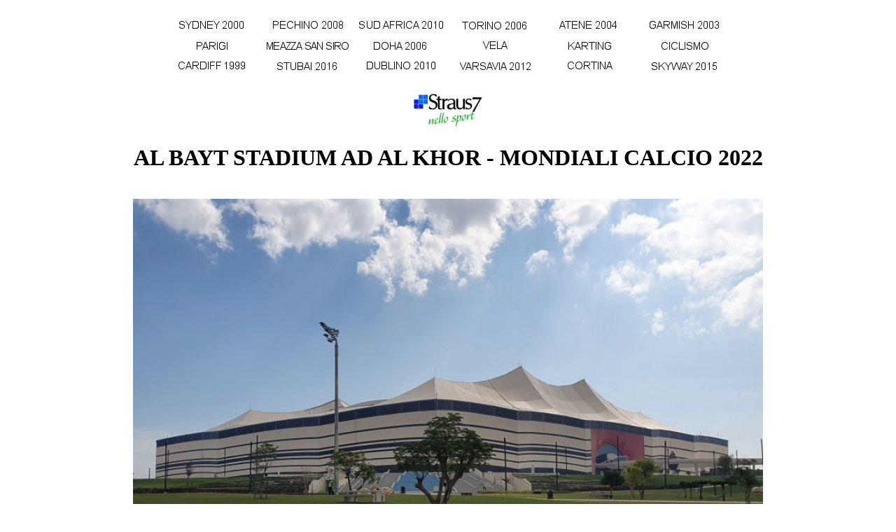

--- FILE ---
content_type: text/html
request_url: https://www.hsh.info/albayt26.htm
body_size: 1844
content:
<TITLE> HSH s.r.l. </TITLE>
<CENTER>

<body bgcolor="#FFFFFF" TOPMARGIN=0 MARGINHEIGHT=0
MARGINWIDTH=0>

<BODY>

<CENTER>

<body bgcolor="#FFFFFF">

<br>

<CENTER>
<TABLE BORDER=0 CELLPADDING=5 CELLSPACING=5>

<TR>
<TD><A HREF="amp26.htm"><IMG SRC="24sydney.jpg"></A></TD>
<TD><A HREF="pech26.htm"><IMG SRC="24pechino.jpg"></A></TD>
<TD><A HREF="cimola26.htm"><IMG SRC="024sudafr.jpg"></A></TD>
<TD><A HREF="torino26.htm"><IMG SRC="24torino.jpg"></A></TD>
<TD><A HREF="atene26.htm"><IMG SRC="24atene.jpg"></A></TD>
<TD><A HREF="morsa26.htm"><IMG SRC="24garmish.jpg"></TD>
</TR>

<TR>
<TD><A HREF="rolan26.htm"><IMG SRC="24parigi.jpg"></A></TD>
<TD><A HREF="meazza26.htm"><IMG SRC="024meazza.jpg"></A></TD>
<TD><A HREF="doha26.htm"><IMG SRC="24doha.jpg"></A></TD>
<TD><A HREF="perini26.htm"><IMG SRC="24vela.jpg"></A></TD>
<TD><A HREF="roua-1.pdf"><IMG SRC="24karting.jpg"></A></TD>
<TD><A HREF="ciclo30.htm"><IMG SRC="24ciclismo.jpg"></A></TD>
</TR>

<TR>
<TD><A HREF="cardiff26.htm"><IMG SRC="24cardiff.jpg"></A></TD>
<TD><A HREF="leit26.htm"><IMG SRC="024stubai.jpg"></A></TD>
<TD><A HREF="aviva26.htm"><IMG SRC="24dublino.jpg"></A></TD>
<TD><A HREF="varsav26.htm"><IMG SRC="024varsavia.jpg"></A></TD>
<TD><A HREF="cortina26.htm"><IMG SRC="24cortina.jpg"></A></TD>
<TD><A HREF="skyway26.htm"><IMG SRC="24skyway.jpg"></A></TD>
</TR>
</TABLE>

</CENTER>
<BR>
<img src="st7sport.jpg"><BR>


<h1>AL BAYT STADIUM AD AL KHOR - MONDIALI CALCIO 2022<br>
</h1>
<BR>
<IMG width=900 SRC ="albayt001.jpg"><br>
<br>

<br>
<IMG width=200 SRC ="cimologo.jpg"><br>
<br><br>
<IMG width=900 SRC ="albayt002.jpg"><br>

<h1>MODELLI DI CALCOLO IN STRAUS7</h1>

<IMG width=900 SRC ="albayt003.jpg"><br><br><br>

<IMG width=800 SRC ="2albayt marchi.jpg"><br>

<br>

<h2>AL BAYT STADIUM AD AL KHOR - QATAR - MONDIALI CALCIO 2022<br>

</h2>

<h3>
COMMITTENTE: The Aspire Zone Foundation<br>
CONSULENTE: KFO International Consultants<br>
ARCHITETTO: Albert Speer<br>
IMPRESE AGGIUDICATARIE: Galfar Al Misnad Engineering & Contracting wll,<br> 
Salini Impregilo SpA, Cimolai Spa<br>
CONSULENTE DI PROGETTO: GMP International GmbH,<br> Schlaich Bergermann und Partner - SBP GmbH, M-E Engineers Ltd<br>
</h3>

<h3>

<CENTER>
   <TABLE WIDTH="73%">
   <TR><TD>
   <FONT SIZE="+1">
   <p align="justify">

Al Bayt Stadium, commissionato da Aspire Zone Foundation,
e' costruito nella citta' di Al Khor in Qatar, puo' contenere 60000 persone ed ha ospitato il campionato 2022 FIFA World Cup.
La struttura in acciaio ha dimensioni in pianta di circa 320 m per 280 m ed e' alta 73 m. La forma dello stadio ed il pattern delle membrane sono ispirati alle tende tradizionali delle popolazioni nomadi qatarine. La struttura e' provvista di un'entrata VVIP, che consente l'accesso diretto all'interno tramite un viadotto, ed e' dotata di un tetto mobile.
Cimolai e' subappaltatore per quanto riguarda la fornitura e il montaggio delle gradinate superiori, la struttura in acciaio del tetto, le membrane del tetto, e del tetto mobile.
La struttura portante della copertura e' costituita da 72 reticolari radiali principali a sbalzo, stabilizzate da una struttura secondaria tangenziale. Il tetto mobile e' costituito da 18 travi reticolari.
Il modello di calcolo realizzato con Straus7 conta oltre 9000 beams. Sono state condotte analisi non lineari per geometria e per materiale. Ad esempio, sono state modellate le interfacce tra i carrelli e le travi, le rotaie e la cremagliera tramite elementi connections a cui sono state attribuite rigidezze con leggi non lineari. 

<br><br><br>

<CENTER>



<IMG width=900 SRC ="albayt10.jpg"><br><br>

<IMG width=900 SRC ="albayt11.jpg"><br><br>

<IMG width=900 SRC ="albayt12.jpg"><br><br>

<IMG width=900 SRC ="albayt13.jpg"><br><br>

<IMG width=900 SRC ="albayt14.jpg"><br><br><br>



</CENTER>





<CENTER><BR>
<ADDRESS>
Testo, foto e immagini dei modelli di calcolo per gentile concessione di Cimolai Spa.
</ADDRESS>
</b>

   </P>
   </FONT>
   </TD></TR></TABLE>
   </CENTER>


</h3>

<p>

<br><br>
<br>

<HR>

<pre><img src="straus7.jpg">                  <img src="hsh.jpg"></pre>

<H3>Straus7  e' distribuito in Italia da HSH srl - Padova - Tel. 049 663888 - Fax 049 8758747<br>



</h3>




<HR><br>
<pre><A HREF="hsh1.htm"><IMG SRC ="chisiamo2.jpg"></A>        <A HREF="referst71.htm"><IMG SRC ="referenze2.jpg"></A>        <A HREF="files_1.htm"><IMG SRC ="contatti2.jpg"></A>        <A HREF="intro.htm"><IMG SRC ="homepage2.jpg"></A><br>
</pre>


</h3>




<br>

<p>

<ADDRESS><h3>

Per richiedere la scheda tecnica e il listino di Straus7 R3 a 64 bit <A HREF="maillistr3.htm"> UN CLICK QUI</A>
</h3>
</ADDRESS>


<br>
<br>
<br>
<br>
</center>













<br>
</center>